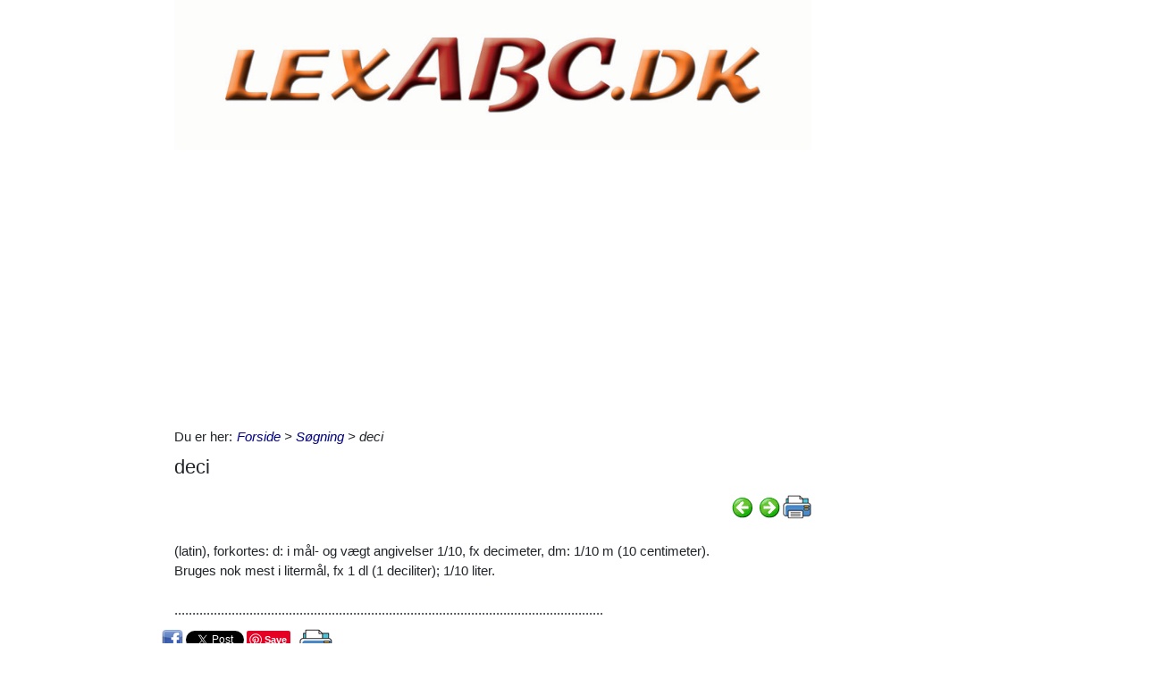

--- FILE ---
content_type: text/html; charset=utf-8
request_url: https://www.lexabc.dk/Itempages/itemview.aspx?type=print
body_size: 939
content:


<!DOCTYPE html PUBLIC "-//W3C//DTD XHTML 1.0 Transitional//EN" "http://www.w3.org/TR/xhtml1/DTD/xhtml1-transitional.dtd">

<html xmlns="http://www.w3.org/1999/xhtml">
<head><title>

</title></head>
<body>
    <form method="post" action="./itemview.aspx?type=print" id="form1">
<div class="aspNetHidden">
<input type="hidden" name="__VIEWSTATE" id="__VIEWSTATE" value="u7i1ZInjPrwqPMHmIeuUildX7grvMcTzdhhLA2JPRmjn99/3V2s3XoJwPNzZNKCtG/54jKnMAuOUEcgppDucLXbZOaochZFPMxQOlDSyhEc=" />
</div>

<div class="aspNetHidden">

	<input type="hidden" name="__VIEWSTATEGENERATOR" id="__VIEWSTATEGENERATOR" value="F1E29DFB" />
</div>
    <div id="content">
        <ul id="ItemViewList">
	<li><a href="/default.aspx?dbid=4e00da9f-a9d9-4931-8569-000c7c542fd2">krumtap</a></li><li><a href="/default.aspx?dbid=12a4b482-b2fc-4ec7-9b1a-000b9c5ada20">Ajman</a></li><li><a href="/default.aspx?dbid=9d0c2c51-ebd1-4ca9-bb73-000af84e7f98">klimatologi</a></li><li><a href="/default.aspx?dbid=90f80a24-56fc-4fdf-98ad-000888a69580">kelvin, K</a></li><li><a href="/default.aspx?dbid=6fdeef51-17cf-498f-81cd-00070e05e490">Bering, Claus</a></li><li><a href="/default.aspx?dbid=a427611a-6b6e-4bfd-8414-000565553da1">arbejdsskadeforsikring</a></li><li><a href="/default.aspx?dbid=649196cd-f4b6-44fd-9711-000513bce95c">Seidelin, Paul</a></li><li><a href="/default.aspx?dbid=ba515bac-399c-4be1-aa19-0004b5d849f9">Festival of Fools</a></li><li><a href="/default.aspx?dbid=303206ea-845c-4bc2-81b7-0004207fd015">Memfis, Memphis</a></li><li><a href="/default.aspx?dbid=968ef194-d6e9-4289-b7ab-00007a82746a">indl&#248;sningspapir</a></li>
</ul>
    </div>
    </form>
</body>
</html>


--- FILE ---
content_type: text/html; charset=utf-8
request_url: https://www.lexabc.dk/Itempages/itemview.aspx?type=new
body_size: 906
content:


<!DOCTYPE html PUBLIC "-//W3C//DTD XHTML 1.0 Transitional//EN" "http://www.w3.org/TR/xhtml1/DTD/xhtml1-transitional.dtd">

<html xmlns="http://www.w3.org/1999/xhtml">
<head><title>

</title></head>
<body>
    <form method="post" action="./itemview.aspx?type=new" id="form1">
<div class="aspNetHidden">
<input type="hidden" name="__VIEWSTATE" id="__VIEWSTATE" value="XGiFBQKS2TvjGrjjlUPIPbbYYPJ1ZQ8dor1DbTteMNkAkF/lb9c76t0MfFI+pmqMM6oyHzrbRTObmkXkXObe7fy7AxrHIXzUh9mYUFXQlLk=" />
</div>

<div class="aspNetHidden">

	<input type="hidden" name="__VIEWSTATEGENERATOR" id="__VIEWSTATEGENERATOR" value="F1E29DFB" />
</div>
    <div id="content">
        <ul id="ItemViewList">
	<li><a href="/default.aspx?dbid=091d82d7-2f6a-4e4e-b5bc-a3f11dcea8ce">Guldfisk</a></li><li><a href="/default.aspx?dbid=22b934f2-27e1-4edb-9715-df8210ade857">Alamogordo</a></li><li><a href="/default.aspx?dbid=cb551417-324f-41e0-bb48-0e0959b92b9d">Airfryer</a></li><li><a href="/default.aspx?dbid=99e1e2cc-b274-4169-bc86-1fd5bd90848d">Sm&#248;rbolle </a></li><li><a href="/default.aspx?dbid=24141294-10f9-46f6-8726-54c0fe588b01">Western</a></li><li><a href="/default.aspx?dbid=87ec3c69-fc41-4009-9c9e-0d654b5eac37">Westerbork radioobservatorium</a></li><li><a href="/default.aspx?dbid=33710349-d019-4126-9823-96a0ed9eb605">Westcoastrock</a></li><li><a href="/default.aspx?dbid=23427faf-c0ca-478a-8306-b77438c863f6">West Yorkshire</a></li><li><a href="/default.aspx?dbid=5426aeb0-2bc7-41a2-af80-0f7a7ae68aad">1:25</a></li><li><a href="/default.aspx?dbid=58c4988e-2b34-4c86-9687-115b073c1a36">&#197;ret 865 gjorde danerne kristne</a></li>
</ul>
    </div>
    </form>
</body>
</html>


--- FILE ---
content_type: text/html; charset=utf-8
request_url: https://www.google.com/recaptcha/api2/aframe
body_size: 268
content:
<!DOCTYPE HTML><html><head><meta http-equiv="content-type" content="text/html; charset=UTF-8"></head><body><script nonce="MFdPZeCWE_76bcXEJRvNMw">/** Anti-fraud and anti-abuse applications only. See google.com/recaptcha */ try{var clients={'sodar':'https://pagead2.googlesyndication.com/pagead/sodar?'};window.addEventListener("message",function(a){try{if(a.source===window.parent){var b=JSON.parse(a.data);var c=clients[b['id']];if(c){var d=document.createElement('img');d.src=c+b['params']+'&rc='+(localStorage.getItem("rc::a")?sessionStorage.getItem("rc::b"):"");window.document.body.appendChild(d);sessionStorage.setItem("rc::e",parseInt(sessionStorage.getItem("rc::e")||0)+1);localStorage.setItem("rc::h",'1768932310178');}}}catch(b){}});window.parent.postMessage("_grecaptcha_ready", "*");}catch(b){}</script></body></html>